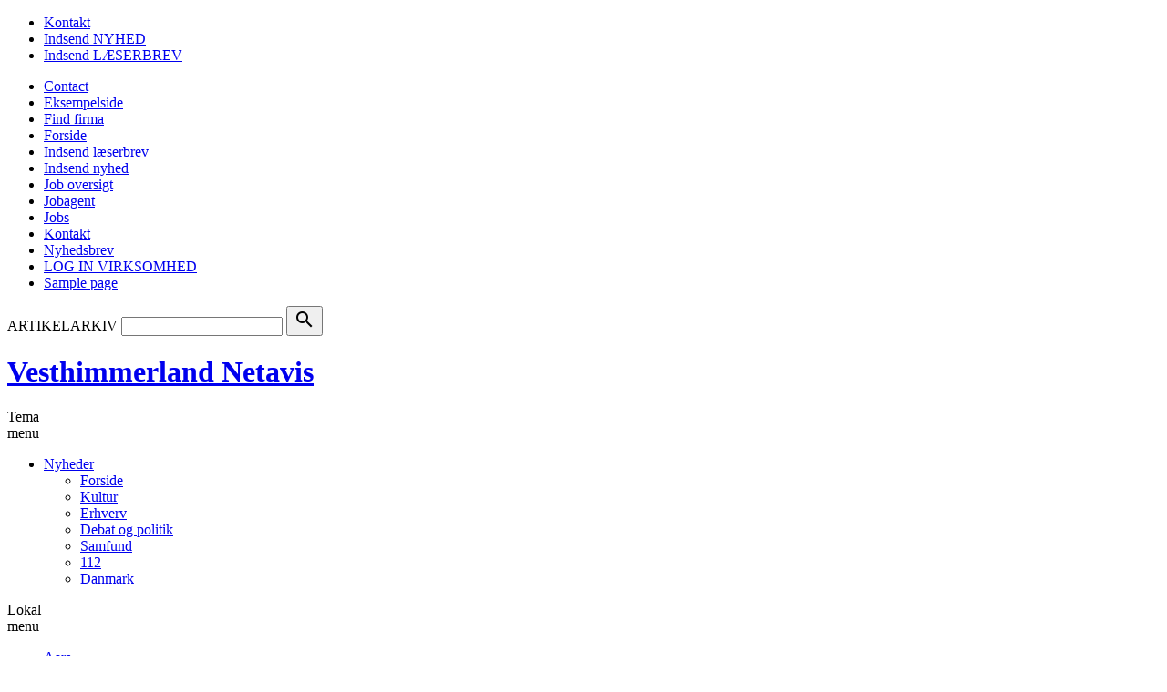

--- FILE ---
content_type: text/html; charset=UTF-8
request_url: https://vesthimmerlandnetavis.dk/ep-debat-papsugeroer-er-traelse-men-plastikforurening-er-katastrofal/
body_size: 12064
content:
<!DOCTYPE html>
<!--[if lte IE 7]><html id="ie7" lang="da-DK"><![endif]-->
<!--[if IE 8]><html id="ie8" lang="da-DK"><![endif]-->
<!--[if gte IE 9]><!--><html lang="da-DK"><!--<![endif]-->
<head>
    <meta charset="UTF-8" />
    <meta name="viewport" content="width=device-width, initial-scale=1" />
    <meta name="format-detection" content="telephone=no" />
    <title>EP-debat: Papsugerør er trælse – men plastikforurening er katastrofal - Vesthimmerland Netavis</title>
    <link rel="profile" href="http://gmpg.org/xfn/11" />
    <link rel="pingback" href="https://vesthimmerlandnetavis.dk/xmlrpc.php" />
    <script src="https://config.metomic.io/config.js?id=prj:e0753021-00f9-47da-af70-d8b2f9607f3a" crossorigin charset="utf-8"></script>
    <script src="https://consent-manager.metomic.io/embed.js" crossorigin charset="utf-8"></script>
    <link rel="stylesheet" href="https://cdn.jsdelivr.net/npm/swiper@11/swiper-bundle.min.css" />
    <script src="https://cdn.jsdelivr.net/npm/swiper@11/swiper-bundle.min.js"></script>
    <meta name='robots' content='index, follow, max-image-preview:large, max-snippet:-1, max-video-preview:-1' />

	<!-- This site is optimized with the Yoast SEO plugin v20.12 - https://yoast.com/wordpress/plugins/seo/ -->
	<link rel="canonical" href="https://vesthimmerlandnetavis.dk/ep-debat-papsugeroer-er-traelse-men-plastikforurening-er-katastrofal/" />
	<meta property="og:locale" content="da_DK" />
	<meta property="og:type" content="article" />
	<meta property="og:title" content="EP-debat: Papsugerør er trælse – men plastikforurening er katastrofal - Vesthimmerland Netavis" />
	<meta property="og:description" content="Af: Karin Liltorp, EU-ordfører (Moderaterne), Kandidat til Europa-Parlamentet. ﻿Kan I huske, da vi måtte smide alting i samme affaldsspand? Ak ja, sådan var det i gamle dage. Og det VAR bare lettere! Desværre var det kun ”let” for os forbrugere, for naturen og klimaet måtte bøde. Nu kører historien med papsugerør: De er da lidt [&hellip;]" />
	<meta property="og:url" content="https://vesthimmerlandnetavis.dk/ep-debat-papsugeroer-er-traelse-men-plastikforurening-er-katastrofal/" />
	<meta property="og:site_name" content="Vesthimmerland Netavis" />
	<meta property="og:image" content="https://vesthimmerlandnetavis.dk/wp-content/uploads/sites/22/2024/06/b0b1433266153d688eeb8e2be942ff51_ep-debat-papsugeroer-er-traelse-men-plastikforurening-er-katastrofal_primeImage.jpg" />
	<meta property="og:image:width" content="620" />
	<meta property="og:image:height" content="413" />
	<meta property="og:image:type" content="image/jpeg" />
	<meta name="twitter:card" content="summary_large_image" />
	<meta name="twitter:label1" content="Estimeret læsetid" />
	<meta name="twitter:data1" content="2 minutter" />
	<script type="application/ld+json" class="yoast-schema-graph">{"@context":"https://schema.org","@graph":[{"@type":"WebPage","@id":"https://vesthimmerlandnetavis.dk/ep-debat-papsugeroer-er-traelse-men-plastikforurening-er-katastrofal/","url":"https://vesthimmerlandnetavis.dk/ep-debat-papsugeroer-er-traelse-men-plastikforurening-er-katastrofal/","name":"EP-debat: Papsugerør er trælse – men plastikforurening er katastrofal - Vesthimmerland Netavis","isPartOf":{"@id":"https://vesthimmerlandnetavis.dk/#website"},"primaryImageOfPage":{"@id":"https://vesthimmerlandnetavis.dk/ep-debat-papsugeroer-er-traelse-men-plastikforurening-er-katastrofal/#primaryimage"},"image":{"@id":"https://vesthimmerlandnetavis.dk/ep-debat-papsugeroer-er-traelse-men-plastikforurening-er-katastrofal/#primaryimage"},"thumbnailUrl":"https://vesthimmerlandnetavis.dk/wp-content/uploads/sites/22/2024/06/b0b1433266153d688eeb8e2be942ff51_ep-debat-papsugeroer-er-traelse-men-plastikforurening-er-katastrofal_primeImage.jpg","datePublished":"2024-06-05T08:14:11+00:00","dateModified":"2024-06-05T08:14:11+00:00","breadcrumb":{"@id":"https://vesthimmerlandnetavis.dk/ep-debat-papsugeroer-er-traelse-men-plastikforurening-er-katastrofal/#breadcrumb"},"inLanguage":"da-DK","potentialAction":[{"@type":"ReadAction","target":["https://vesthimmerlandnetavis.dk/ep-debat-papsugeroer-er-traelse-men-plastikforurening-er-katastrofal/"]}]},{"@type":"ImageObject","inLanguage":"da-DK","@id":"https://vesthimmerlandnetavis.dk/ep-debat-papsugeroer-er-traelse-men-plastikforurening-er-katastrofal/#primaryimage","url":"https://vesthimmerlandnetavis.dk/wp-content/uploads/sites/22/2024/06/b0b1433266153d688eeb8e2be942ff51_ep-debat-papsugeroer-er-traelse-men-plastikforurening-er-katastrofal_primeImage.jpg","contentUrl":"https://vesthimmerlandnetavis.dk/wp-content/uploads/sites/22/2024/06/b0b1433266153d688eeb8e2be942ff51_ep-debat-papsugeroer-er-traelse-men-plastikforurening-er-katastrofal_primeImage.jpg","width":620,"height":413},{"@type":"BreadcrumbList","@id":"https://vesthimmerlandnetavis.dk/ep-debat-papsugeroer-er-traelse-men-plastikforurening-er-katastrofal/#breadcrumb","itemListElement":[{"@type":"ListItem","position":1,"name":"Hjem","item":"https://vesthimmerlandnetavis.dk/"},{"@type":"ListItem","position":2,"name":"Artikler","item":"https://vesthimmerlandnetavis.dk/localarea/"},{"@type":"ListItem","position":3,"name":"EP-debat: Papsugerør er trælse – men plastikforurening er katastrofal"}]},{"@type":"WebSite","@id":"https://vesthimmerlandnetavis.dk/#website","url":"https://vesthimmerlandnetavis.dk/","name":"Vesthimmerland Netavis","description":"Levende lokale nyheder fra land og by","potentialAction":[{"@type":"SearchAction","target":{"@type":"EntryPoint","urlTemplate":"https://vesthimmerlandnetavis.dk/?s={search_term_string}"},"query-input":"required name=search_term_string"}],"inLanguage":"da-DK"}]}</script>
	<!-- / Yoast SEO plugin. -->


<link rel='dns-prefetch' href='//cdn.jsdelivr.net' />
<link rel='dns-prefetch' href='//cdnjs.cloudflare.com' />
<link rel='dns-prefetch' href='//ads.netavis.dk' />
<link rel='dns-prefetch' href='//www.googletagmanager.com' />
<link rel='dns-prefetch' href='//code.jquery.com' />
<link rel='dns-prefetch' href='//fonts.googleapis.com' />
<link rel='stylesheet' id='netavis_style-css' href='https://vesthimmerlandnetavis.dk/wp-content/plugins/netavis-multisite/assets/css/style.css' type='text/css' media='all' />
<link rel='stylesheet' id='tribe-events-pro-mini-calendar-block-styles-css' href='https://vesthimmerlandnetavis.dk/wp-content/plugins/events-calendar-pro/src/resources/css/tribe-events-pro-mini-calendar-block.min.css?ver=5.14.3' type='text/css' media='all' />
<link rel='stylesheet' id='wp-block-library-css' href='https://vesthimmerlandnetavis.dk/wp-includes/css/dist/block-library/style.min.css' type='text/css' media='all' />
<link rel='stylesheet' id='classic-theme-styles-css' href='https://vesthimmerlandnetavis.dk/wp-includes/css/classic-themes.min.css' type='text/css' media='all' />
<style id='global-styles-inline-css' type='text/css'>
body{--wp--preset--color--black: #000000;--wp--preset--color--cyan-bluish-gray: #abb8c3;--wp--preset--color--white: #ffffff;--wp--preset--color--pale-pink: #f78da7;--wp--preset--color--vivid-red: #cf2e2e;--wp--preset--color--luminous-vivid-orange: #ff6900;--wp--preset--color--luminous-vivid-amber: #fcb900;--wp--preset--color--light-green-cyan: #7bdcb5;--wp--preset--color--vivid-green-cyan: #00d084;--wp--preset--color--pale-cyan-blue: #8ed1fc;--wp--preset--color--vivid-cyan-blue: #0693e3;--wp--preset--color--vivid-purple: #9b51e0;--wp--preset--gradient--vivid-cyan-blue-to-vivid-purple: linear-gradient(135deg,rgba(6,147,227,1) 0%,rgb(155,81,224) 100%);--wp--preset--gradient--light-green-cyan-to-vivid-green-cyan: linear-gradient(135deg,rgb(122,220,180) 0%,rgb(0,208,130) 100%);--wp--preset--gradient--luminous-vivid-amber-to-luminous-vivid-orange: linear-gradient(135deg,rgba(252,185,0,1) 0%,rgba(255,105,0,1) 100%);--wp--preset--gradient--luminous-vivid-orange-to-vivid-red: linear-gradient(135deg,rgba(255,105,0,1) 0%,rgb(207,46,46) 100%);--wp--preset--gradient--very-light-gray-to-cyan-bluish-gray: linear-gradient(135deg,rgb(238,238,238) 0%,rgb(169,184,195) 100%);--wp--preset--gradient--cool-to-warm-spectrum: linear-gradient(135deg,rgb(74,234,220) 0%,rgb(151,120,209) 20%,rgb(207,42,186) 40%,rgb(238,44,130) 60%,rgb(251,105,98) 80%,rgb(254,248,76) 100%);--wp--preset--gradient--blush-light-purple: linear-gradient(135deg,rgb(255,206,236) 0%,rgb(152,150,240) 100%);--wp--preset--gradient--blush-bordeaux: linear-gradient(135deg,rgb(254,205,165) 0%,rgb(254,45,45) 50%,rgb(107,0,62) 100%);--wp--preset--gradient--luminous-dusk: linear-gradient(135deg,rgb(255,203,112) 0%,rgb(199,81,192) 50%,rgb(65,88,208) 100%);--wp--preset--gradient--pale-ocean: linear-gradient(135deg,rgb(255,245,203) 0%,rgb(182,227,212) 50%,rgb(51,167,181) 100%);--wp--preset--gradient--electric-grass: linear-gradient(135deg,rgb(202,248,128) 0%,rgb(113,206,126) 100%);--wp--preset--gradient--midnight: linear-gradient(135deg,rgb(2,3,129) 0%,rgb(40,116,252) 100%);--wp--preset--duotone--dark-grayscale: url('#wp-duotone-dark-grayscale');--wp--preset--duotone--grayscale: url('#wp-duotone-grayscale');--wp--preset--duotone--purple-yellow: url('#wp-duotone-purple-yellow');--wp--preset--duotone--blue-red: url('#wp-duotone-blue-red');--wp--preset--duotone--midnight: url('#wp-duotone-midnight');--wp--preset--duotone--magenta-yellow: url('#wp-duotone-magenta-yellow');--wp--preset--duotone--purple-green: url('#wp-duotone-purple-green');--wp--preset--duotone--blue-orange: url('#wp-duotone-blue-orange');--wp--preset--font-size--small: 13px;--wp--preset--font-size--medium: 20px;--wp--preset--font-size--large: 36px;--wp--preset--font-size--x-large: 42px;--wp--preset--spacing--20: 0.44rem;--wp--preset--spacing--30: 0.67rem;--wp--preset--spacing--40: 1rem;--wp--preset--spacing--50: 1.5rem;--wp--preset--spacing--60: 2.25rem;--wp--preset--spacing--70: 3.38rem;--wp--preset--spacing--80: 5.06rem;--wp--preset--shadow--natural: 6px 6px 9px rgba(0, 0, 0, 0.2);--wp--preset--shadow--deep: 12px 12px 50px rgba(0, 0, 0, 0.4);--wp--preset--shadow--sharp: 6px 6px 0px rgba(0, 0, 0, 0.2);--wp--preset--shadow--outlined: 6px 6px 0px -3px rgba(255, 255, 255, 1), 6px 6px rgba(0, 0, 0, 1);--wp--preset--shadow--crisp: 6px 6px 0px rgba(0, 0, 0, 1);}:where(.is-layout-flex){gap: 0.5em;}body .is-layout-flow > .alignleft{float: left;margin-inline-start: 0;margin-inline-end: 2em;}body .is-layout-flow > .alignright{float: right;margin-inline-start: 2em;margin-inline-end: 0;}body .is-layout-flow > .aligncenter{margin-left: auto !important;margin-right: auto !important;}body .is-layout-constrained > .alignleft{float: left;margin-inline-start: 0;margin-inline-end: 2em;}body .is-layout-constrained > .alignright{float: right;margin-inline-start: 2em;margin-inline-end: 0;}body .is-layout-constrained > .aligncenter{margin-left: auto !important;margin-right: auto !important;}body .is-layout-constrained > :where(:not(.alignleft):not(.alignright):not(.alignfull)){max-width: var(--wp--style--global--content-size);margin-left: auto !important;margin-right: auto !important;}body .is-layout-constrained > .alignwide{max-width: var(--wp--style--global--wide-size);}body .is-layout-flex{display: flex;}body .is-layout-flex{flex-wrap: wrap;align-items: center;}body .is-layout-flex > *{margin: 0;}:where(.wp-block-columns.is-layout-flex){gap: 2em;}.has-black-color{color: var(--wp--preset--color--black) !important;}.has-cyan-bluish-gray-color{color: var(--wp--preset--color--cyan-bluish-gray) !important;}.has-white-color{color: var(--wp--preset--color--white) !important;}.has-pale-pink-color{color: var(--wp--preset--color--pale-pink) !important;}.has-vivid-red-color{color: var(--wp--preset--color--vivid-red) !important;}.has-luminous-vivid-orange-color{color: var(--wp--preset--color--luminous-vivid-orange) !important;}.has-luminous-vivid-amber-color{color: var(--wp--preset--color--luminous-vivid-amber) !important;}.has-light-green-cyan-color{color: var(--wp--preset--color--light-green-cyan) !important;}.has-vivid-green-cyan-color{color: var(--wp--preset--color--vivid-green-cyan) !important;}.has-pale-cyan-blue-color{color: var(--wp--preset--color--pale-cyan-blue) !important;}.has-vivid-cyan-blue-color{color: var(--wp--preset--color--vivid-cyan-blue) !important;}.has-vivid-purple-color{color: var(--wp--preset--color--vivid-purple) !important;}.has-black-background-color{background-color: var(--wp--preset--color--black) !important;}.has-cyan-bluish-gray-background-color{background-color: var(--wp--preset--color--cyan-bluish-gray) !important;}.has-white-background-color{background-color: var(--wp--preset--color--white) !important;}.has-pale-pink-background-color{background-color: var(--wp--preset--color--pale-pink) !important;}.has-vivid-red-background-color{background-color: var(--wp--preset--color--vivid-red) !important;}.has-luminous-vivid-orange-background-color{background-color: var(--wp--preset--color--luminous-vivid-orange) !important;}.has-luminous-vivid-amber-background-color{background-color: var(--wp--preset--color--luminous-vivid-amber) !important;}.has-light-green-cyan-background-color{background-color: var(--wp--preset--color--light-green-cyan) !important;}.has-vivid-green-cyan-background-color{background-color: var(--wp--preset--color--vivid-green-cyan) !important;}.has-pale-cyan-blue-background-color{background-color: var(--wp--preset--color--pale-cyan-blue) !important;}.has-vivid-cyan-blue-background-color{background-color: var(--wp--preset--color--vivid-cyan-blue) !important;}.has-vivid-purple-background-color{background-color: var(--wp--preset--color--vivid-purple) !important;}.has-black-border-color{border-color: var(--wp--preset--color--black) !important;}.has-cyan-bluish-gray-border-color{border-color: var(--wp--preset--color--cyan-bluish-gray) !important;}.has-white-border-color{border-color: var(--wp--preset--color--white) !important;}.has-pale-pink-border-color{border-color: var(--wp--preset--color--pale-pink) !important;}.has-vivid-red-border-color{border-color: var(--wp--preset--color--vivid-red) !important;}.has-luminous-vivid-orange-border-color{border-color: var(--wp--preset--color--luminous-vivid-orange) !important;}.has-luminous-vivid-amber-border-color{border-color: var(--wp--preset--color--luminous-vivid-amber) !important;}.has-light-green-cyan-border-color{border-color: var(--wp--preset--color--light-green-cyan) !important;}.has-vivid-green-cyan-border-color{border-color: var(--wp--preset--color--vivid-green-cyan) !important;}.has-pale-cyan-blue-border-color{border-color: var(--wp--preset--color--pale-cyan-blue) !important;}.has-vivid-cyan-blue-border-color{border-color: var(--wp--preset--color--vivid-cyan-blue) !important;}.has-vivid-purple-border-color{border-color: var(--wp--preset--color--vivid-purple) !important;}.has-vivid-cyan-blue-to-vivid-purple-gradient-background{background: var(--wp--preset--gradient--vivid-cyan-blue-to-vivid-purple) !important;}.has-light-green-cyan-to-vivid-green-cyan-gradient-background{background: var(--wp--preset--gradient--light-green-cyan-to-vivid-green-cyan) !important;}.has-luminous-vivid-amber-to-luminous-vivid-orange-gradient-background{background: var(--wp--preset--gradient--luminous-vivid-amber-to-luminous-vivid-orange) !important;}.has-luminous-vivid-orange-to-vivid-red-gradient-background{background: var(--wp--preset--gradient--luminous-vivid-orange-to-vivid-red) !important;}.has-very-light-gray-to-cyan-bluish-gray-gradient-background{background: var(--wp--preset--gradient--very-light-gray-to-cyan-bluish-gray) !important;}.has-cool-to-warm-spectrum-gradient-background{background: var(--wp--preset--gradient--cool-to-warm-spectrum) !important;}.has-blush-light-purple-gradient-background{background: var(--wp--preset--gradient--blush-light-purple) !important;}.has-blush-bordeaux-gradient-background{background: var(--wp--preset--gradient--blush-bordeaux) !important;}.has-luminous-dusk-gradient-background{background: var(--wp--preset--gradient--luminous-dusk) !important;}.has-pale-ocean-gradient-background{background: var(--wp--preset--gradient--pale-ocean) !important;}.has-electric-grass-gradient-background{background: var(--wp--preset--gradient--electric-grass) !important;}.has-midnight-gradient-background{background: var(--wp--preset--gradient--midnight) !important;}.has-small-font-size{font-size: var(--wp--preset--font-size--small) !important;}.has-medium-font-size{font-size: var(--wp--preset--font-size--medium) !important;}.has-large-font-size{font-size: var(--wp--preset--font-size--large) !important;}.has-x-large-font-size{font-size: var(--wp--preset--font-size--x-large) !important;}
.wp-block-navigation a:where(:not(.wp-element-button)){color: inherit;}
:where(.wp-block-columns.is-layout-flex){gap: 2em;}
.wp-block-pullquote{font-size: 1.5em;line-height: 1.6;}
</style>
<link rel='stylesheet' id='contact-form-7-css' href='https://vesthimmerlandnetavis.dk/wp-content/plugins/contact-form-7/includes/css/styles.css?ver=5.7.7' type='text/css' media='all' />
<link rel='stylesheet' id='wp-pagenavi-css' href='https://vesthimmerlandnetavis.dk/wp-content/plugins/wp-pagenavi/pagenavi-css.css?ver=2.70' type='text/css' media='all' />
<link rel='stylesheet' id='cmplz-general-css' href='https://vesthimmerlandnetavis.dk/wp-content/plugins/complianz-gdpr/assets/css/cookieblocker.min.css?ver=1765945804' type='text/css' media='all' />
<link rel='stylesheet' id='job-alerts-frontend-css' href='https://vesthimmerlandnetavis.dk/wp-content/plugins/wp-job-manager-alerts/assets/css/frontend.css' type='text/css' media='all' />
<link rel='stylesheet' id='jquery-ui-css' href='//code.jquery.com/ui/1.13.2/themes/smoothness/jquery-ui.min.css?ver=1.13.2' type='text/css' media='all' />
<link rel='stylesheet' id='jm-application-deadline-css' href='https://vesthimmerlandnetavis.dk/wp-content/plugins/wp-job-manager-application-deadline/assets/css/frontend.css?ver=1.0' type='text/css' media='' />
<link rel='stylesheet' id='wtheme_main-style-css' href='https://vesthimmerlandnetavis.dk/wp-content/themes/netavis/assets/css/main.min.css' type='text/css' media='all' />
<link rel='stylesheet' id='wtheme_prettyPhoto_style-css' href='https://vesthimmerlandnetavis.dk/wp-content/themes/netavis/js/prettyPhoto/prettyPhoto.min.css' type='text/css' media='all' />
<link rel='stylesheet' id='swipercss-css' href='https://cdn.jsdelivr.net/npm/swiper@11/swiper-bundle.min.css' type='text/css' media='all' />
<link rel='stylesheet' id='wtheme_owl-carousel-css' href='https://vesthimmerlandnetavis.dk/wp-content/themes/netavis/js/owl_carusel/owl.carousel.min.css' type='text/css' media='all' />
<link rel='stylesheet' id='wtheme_owl-theme-css' href='https://vesthimmerlandnetavis.dk/wp-content/themes/netavis/js/owl_carusel/owl.theme.min.css' type='text/css' media='all' />
<link rel='stylesheet' id='wtheme_google-fonts-css' href='https://fonts.googleapis.com/css?family=PT+Sans%3A400%2C700%7CPT+Serif%3A400%2C700%7CMaterial+Icons&#038;display=swap' type='text/css' media='all' />
<script type='text/javascript' src='https://vesthimmerlandnetavis.dk/wp-content/plugins/netavis-multisite/inc/admin/js/functions.js' id='netavis_admin_script-js'></script>
<script type='text/javascript' src='https://vesthimmerlandnetavis.dk/wp-includes/js/jquery/jquery.min.js?ver=3.6.4' id='jquery-core-js'></script>
<script type='text/javascript' src='https://vesthimmerlandnetavis.dk/wp-includes/js/jquery/jquery-migrate.min.js?ver=3.4.0' id='jquery-migrate-js'></script>
<script type='text/javascript' src='https://cdnjs.cloudflare.com/ajax/libs/jquery-modal/0.9.1/jquery.modal.min.js' id='jquery-modal-js'></script>
<script type='text/javascript' src='https://cdn.jsdelivr.net/npm/swiper@11/swiper-bundle.min.js' id='swiperjs-js'></script>
<script type='text/javascript' src='https://vesthimmerlandnetavis.dk/wp-content/themes/netavis/js/jquery.cycle.all.min.js' id='wtheme_cycle-js'></script>
<script type='text/javascript' src='https://vesthimmerlandnetavis.dk/wp-content/themes/netavis/js/prettyPhoto/jquery.prettyPhoto.min.js' id='wtheme_prettyPhoto-js'></script>
<script type='text/javascript' src='https://vesthimmerlandnetavis.dk/wp-content/themes/netavis/js/jquery.sticky-kit.min.js' id='wtheme_sticky-kit-js'></script>
<script type='text/javascript' src='https://vesthimmerlandnetavis.dk/wp-content/themes/netavis/js/owl_carusel/owl.carousel.min.js' id='wtheme_owl-carusel-js'></script>
<script type='text/javascript' src='https://ads.netavis.dk/www/delivery/asyncjs.php' id='wtheme_ads-js'></script>

<!-- Google Analytics-snippet tilføjet af Site Kit -->
<script type='text/javascript' src='https://www.googletagmanager.com/gtag/js?id=GT-NMJB3CK' id='google_gtagjs-js' async></script>
<script type='text/javascript' id='google_gtagjs-js-after'>
window.dataLayer = window.dataLayer || [];function gtag(){dataLayer.push(arguments);}
gtag('set', 'linker', {"domains":["vesthimmerlandnetavis.dk"]} );
gtag("js", new Date());
gtag("set", "developer_id.dZTNiMT", true);
gtag("config", "GT-NMJB3CK");
</script>

<!-- End Google Analytics snippet added by Site Kit -->
<link rel="https://api.w.org/" href="https://vesthimmerlandnetavis.dk/wp-json/" /><link rel="EditURI" type="application/rsd+xml" title="RSD" href="https://vesthimmerlandnetavis.dk/xmlrpc.php?rsd" />
<link rel="wlwmanifest" type="application/wlwmanifest+xml" href="https://vesthimmerlandnetavis.dk/wp-includes/wlwmanifest.xml" />
<meta name="generator" content="WordPress 6.2.8" />
<link rel='shortlink' href='https://vesthimmerlandnetavis.dk/?p=3913' />
<link rel="alternate" type="application/json+oembed" href="https://vesthimmerlandnetavis.dk/wp-json/oembed/1.0/embed?url=https%3A%2F%2Fvesthimmerlandnetavis.dk%2Fep-debat-papsugeroer-er-traelse-men-plastikforurening-er-katastrofal%2F" />
<link rel="alternate" type="text/xml+oembed" href="https://vesthimmerlandnetavis.dk/wp-json/oembed/1.0/embed?url=https%3A%2F%2Fvesthimmerlandnetavis.dk%2Fep-debat-papsugeroer-er-traelse-men-plastikforurening-er-katastrofal%2F&#038;format=xml" />
<meta name="generator" content="Site Kit by Google 1.104.0" /><meta name="tec-api-version" content="v1"><meta name="tec-api-origin" content="https://vesthimmerlandnetavis.dk"><link rel="alternate" href="https://vesthimmerlandnetavis.dk/wp-json/tribe/events/v1/" />			<style>.cmplz-hidden {
					display: none !important;
				}</style><!-- Google tag (gtag.js) -->
<script type="text/plain" data-service="google-analytics" data-category="statistics" async data-cmplz-src="https://www.googletagmanager.com/gtag/js?id=G-9C7XQ6X7JQ"></script>
<script>
  window.dataLayer = window.dataLayer || [];
  function gtag(){dataLayer.push(arguments);}
  gtag('js', new Date());

  gtag('config', 'G-9C7XQ6X7JQ');
</script><link rel="shortcut icon" href="https://vesthimmerlandnetavis.dk/wp-content/themes/netavis/images/favicon.png" /><script type="text/plain" data-service="google-analytics" data-category="statistics">
  (function(i,s,o,g,r,a,m){i['GoogleAnalyticsObject']=r;i[r]=i[r]||function(){
  (i[r].q=i[r].q||[]).push(arguments)},i[r].l=1*new Date();a=s.createElement(o),
  m=s.getElementsByTagName(o)[0];a.async=1;a.src=g;m.parentNode.insertBefore(a,m)
  })(window,document,'script','https://www.google-analytics.com/analytics.js','ga');

  ga('create', 'UA-76538247-20', 'auto');
  ga('send', 'pageview');

</script><meta name="google-site-verification" content="KgXkqlE5DJCJt-0El1md0QaQaDxGBmTo-CGV_Yv1JXQ"><style type="text/css">.recentcomments a{display:inline !important;padding:0 !important;margin:0 !important;}</style></head>
<body data-cmplz=1 class="wtheme_localarea-template-default single single-wtheme_localarea postid-3913 tribe-no-js single_localarea layout_right_sidebar netavis">

<!-- Header Top BG Banner -->
<div class="banner_area_5">
    </div>

<div class="container">
                
        <!-- Header MAIN Banner -->
        <div class="banner_area_1" width="960" height="180">
                </div>
        <header class="site_header">

            <div class="top_menu_wrap">
                <nav class="top_menu">
                    <ul id="menu-top-menu" class="desktop"><li id="menu-item-37" class="menu-item menu-item-type-post_type menu-item-object-page menu-item-37 kontakt"><a href="https://vesthimmerlandnetavis.dk/kontakt/">Kontakt</a></li>
<li id="menu-item-38" class="menu-item menu-item-type-post_type menu-item-object-page menu-item-38 indsend nyhed"><a href="https://vesthimmerlandnetavis.dk/indsend-nyhed/">Indsend NYHED</a></li>
<li id="menu-item-39" class="menu-item menu-item-type-post_type menu-item-object-page menu-item-39 indsend lÆserbrev"><a href="https://vesthimmerlandnetavis.dk/indsend-laeserbrev/">Indsend LÆSERBREV</a></li>
</ul>                    <div class="mobile"><ul>
<li class="page_item page-item-5"><a href="https://vesthimmerlandnetavis.dk/contact/">Contact</a></li>
<li class="page_item page-item-2"><a href="https://vesthimmerlandnetavis.dk/eksempel-side/">Eksempelside</a></li>
<li class="page_item page-item-20"><a href="https://vesthimmerlandnetavis.dk/find-firma/">Find firma</a></li>
<li class="page_item page-item-13"><a href="https://vesthimmerlandnetavis.dk/">Forside</a></li>
<li class="page_item page-item-23"><a href="https://vesthimmerlandnetavis.dk/indsend-laeserbrev/">Indsend læserbrev</a></li>
<li class="page_item page-item-22"><a href="https://vesthimmerlandnetavis.dk/indsend-nyhed/">Indsend nyhed</a></li>
<li class="page_item page-item-16"><a href="https://vesthimmerlandnetavis.dk/job-oversigt/">Job oversigt</a></li>
<li class="page_item page-item-15"><a href="https://vesthimmerlandnetavis.dk/jobagent/">Jobagent</a></li>
<li class="page_item page-item-18"><a href="https://vesthimmerlandnetavis.dk/jobs/">Jobs</a></li>
<li class="page_item page-item-21"><a href="https://vesthimmerlandnetavis.dk/kontakt/">Kontakt</a></li>
<li class="page_item page-item-19"><a href="https://vesthimmerlandnetavis.dk/nyhedsbrev/">Nyhedsbrev</a></li>
<li class="page_item page-item-14"><a href="https://vesthimmerlandnetavis.dk/job-opret/">LOG IN VIRKSOMHED</a></li>
<li class="page_item page-item-4"><a href="https://vesthimmerlandnetavis.dk/sample-page/">Sample page</a></li>
</ul></div>
                </nav>
                <div class="searchform">
<form action="/" method="get">
    <label for="search">ARTIKELARKIV</label>
    <input type="text" name="s" id="search" value="" />
    <button class="search-button" type="submit"><i class="material-icons">search</i></button>
</form>
</div>            </div>

            <div class="site_header--menu fixed_elements">
            
                <div class="simple_menu_wrap">

                    <div class="site_header--title">
                        <div class="site_header--time" style="display: none;">
                            <span class="month">søndag </span>
                            <span class="date">18. januar 2026</span>
                        </div>
                                                    <h1>
                                <a href="https://vesthimmerlandnetavis.dk">Vesthimmerland Netavis</a>
                            </h1>
                                            </div>
                                        <nav class="simple_menu">
                        <span class="menu_button">Tema<br>menu</span>
                        <ul id="menu-main-menu" class="desktop"><li id="menu-item-24" class="menu-item menu-item-type-post_type menu-item-object-page menu-item-home menu-item-has-children menu-item-24 nyheder current-menu-item"><a href="https://vesthimmerlandnetavis.dk/">Nyheder</a>
<ul class="sub-menu">
	<li id="menu-item-3465" class="forside menu-item menu-item-type-custom menu-item-object-custom menu-item-home menu-item-3465 forside"><a href="https://vesthimmerlandnetavis.dk">Forside</a></li>
	<li id="menu-item-3466" class="kultur menu-item menu-item-type-taxonomy menu-item-object-post_cat_theme menu-item-3466 kultur"><a href="https://vesthimmerlandnetavis.dk/tema/kultur/">Kultur</a></li>
	<li id="menu-item-3467" class="erhverv menu-item menu-item-type-taxonomy menu-item-object-post_cat_theme menu-item-3467 erhverv"><a href="https://vesthimmerlandnetavis.dk/tema/erhverv/">Erhverv</a></li>
	<li id="menu-item-3468" class="debat-og-politik menu-item menu-item-type-taxonomy menu-item-object-post_cat_theme current-wtheme_localarea-ancestor current-menu-parent current-wtheme_localarea-parent menu-item-3468 debat og politik"><a href="https://vesthimmerlandnetavis.dk/tema/debat-og-politik/">Debat og politik</a></li>
	<li id="menu-item-3469" class="samfund menu-item menu-item-type-taxonomy menu-item-object-post_cat_theme menu-item-3469 samfund"><a href="https://vesthimmerlandnetavis.dk/tema/samfund/">Samfund</a></li>
	<li id="menu-item-3470" class="112 menu-item menu-item-type-taxonomy menu-item-object-post_cat_theme menu-item-3470 112"><a href="https://vesthimmerlandnetavis.dk/tema/112/">112</a></li>
	<li id="menu-item-3471" class="danmark menu-item menu-item-type-custom menu-item-object-custom menu-item-3471 danmark"><a target="_blank" rel="noopener" href="https://netavis.dk">Danmark</a></li>
</ul>
</li>
</ul>                    </nav>
                                            <nav class="geo_menu">
                            <span class="menu_button">Lokal<br>menu</span>
                            	<ul id="menu-geo-menu">
					
						
		<li class="menu-item menu-item-type-taxonomy">
			<a href="https://vesthimmerlandnetavis.dk/lokalomraade/aars/">Aars</a>
					</li>
					
						
		<li class="menu-item menu-item-type-taxonomy">
			<a href="https://vesthimmerlandnetavis.dk/lokalomraade/loegstoer/">Løgstør</a>
					</li>
					
						
		<li class="menu-item menu-item-type-taxonomy">
			<a href="https://vesthimmerlandnetavis.dk/lokalomraade/farsoe/">Farsø</a>
					</li>
					
						
		<li class="menu-item menu-item-type-taxonomy">
			<a href="https://vesthimmerlandnetavis.dk/lokalomraade/aalestrup/">Aalestrup</a>
					</li>
					
						
		<li class="menu-item menu-item-type-taxonomy">
			<a href="https://vesthimmerlandnetavis.dk/lokalomraade/ranum/">Ranum</a>
					</li>
					
						
		<li class="menu-item menu-item-type-taxonomy">
			<a href="https://vesthimmerlandnetavis.dk/lokalomraade/gedsted/">Gedsted</a>
					</li>
					
						
		<li class="menu-item menu-item-type-taxonomy">
			<a href="https://vesthimmerlandnetavis.dk/lokalomraade/hornum/">Hornum</a>
					</li>
					
						
		<li class="menu-item menu-item-type-taxonomy">
			<a href="https://vesthimmerlandnetavis.dk/lokalomraade/hvalpsund/">Hvalpsund</a>
					</li>
		</ul>
	                        </nav>
                                    </div>
            </div>
        </header>        
        <div class="main_wrap ">
        
        
    <!-- Top Content Banner -->
        

<div class="main clear">
    <div class="content">
        <section>
        <article>
        <header class="entry_header">
            	<div class="meta">
								<a href="https://vesthimmerlandnetavis.dk/tema/debat-og-politik/" class="theme">Debat og politik</a>
				
		                            <span class="dote">&#8226;</span>
            
                                    
			<time datetime="05.06.24">05.06.24</time>
			</div>
            <h1 class="entry_title">
                EP-debat: Papsugerør er trælse – men plastikforurening er katastrofal            </h1>
        </header>
        
                                                                                                        <span class="img_box">
                                    <img width="620" height="413" src="https://vesthimmerlandnetavis.dk/wp-content/uploads/sites/22/2024/06/b0b1433266153d688eeb8e2be942ff51_ep-debat-papsugeroer-er-traelse-men-plastikforurening-er-katastrofal_primeImage.jpg" class="attachment-wtheme_single_thumb size-wtheme_single_thumb wp-post-image" alt="" decoding="async" loading="lazy" srcset="https://vesthimmerlandnetavis.dk/wp-content/uploads/sites/22/2024/06/b0b1433266153d688eeb8e2be942ff51_ep-debat-papsugeroer-er-traelse-men-plastikforurening-er-katastrofal_primeImage.jpg 620w, https://vesthimmerlandnetavis.dk/wp-content/uploads/sites/22/2024/06/b0b1433266153d688eeb8e2be942ff51_ep-debat-papsugeroer-er-traelse-men-plastikforurening-er-katastrofal_primeImage-300x200.jpg 300w, https://vesthimmerlandnetavis.dk/wp-content/uploads/sites/22/2024/06/b0b1433266153d688eeb8e2be942ff51_ep-debat-papsugeroer-er-traelse-men-plastikforurening-er-katastrofal_primeImage-180x120.jpg 180w, https://vesthimmerlandnetavis.dk/wp-content/uploads/sites/22/2024/06/b0b1433266153d688eeb8e2be942ff51_ep-debat-papsugeroer-er-traelse-men-plastikforurening-er-katastrofal_primeImage-200x133.jpg 200w, https://vesthimmerlandnetavis.dk/wp-content/uploads/sites/22/2024/06/b0b1433266153d688eeb8e2be942ff51_ep-debat-papsugeroer-er-traelse-men-plastikforurening-er-katastrofal_primeImage-150x100.jpg 150w, https://vesthimmerlandnetavis.dk/wp-content/uploads/sites/22/2024/06/b0b1433266153d688eeb8e2be942ff51_ep-debat-papsugeroer-er-traelse-men-plastikforurening-er-katastrofal_primeImage-80x53.jpg 80w, https://vesthimmerlandnetavis.dk/wp-content/uploads/sites/22/2024/06/b0b1433266153d688eeb8e2be942ff51_ep-debat-papsugeroer-er-traelse-men-plastikforurening-er-katastrofal_primeImage-165x110.jpg 165w" sizes="(max-width: 620px) 100vw, 620px" />                                    <span class="image_text">Karin Liltorp, EU-ordfører (Moderaterne), Kandidat til Europa-Parlamentet. Medlem af Folketinget (M), EU ordfører, Beskæftigelsesordfører, Global klima- og miljøordfører, Uddannelses- og forskningsordfører, Civilsamfundsordfører.</span>                                </span>
                                                        <div class="fb-like" data-href="https://vesthimmerlandnetavis.dk/ep-debat-papsugeroer-er-traelse-men-plastikforurening-er-katastrofal/" data-layout="button" data-action="like" data-show-faces="false" data-share="true"></div>                <div class="entry_content_wrap"><div class="entry_content clear">
<p><em style="color: rgb(34, 34, 34);">Af: Karin Liltorp, EU-ordfører (Moderaterne), Kandidat til Europa-Parlamentet.</em></p>
<p><span style="color: rgb(34, 34, 34);">﻿</span>Kan I huske, da vi måtte smide alting i samme affaldsspand? Ak ja, sådan var det i gamle dage. Og det VAR bare lettere! Desværre var det kun ”let” for os forbrugere, for naturen og klimaet måtte bøde.</p>
<p>Nu kører historien med papsugerør: De er da lidt irriterende, men måske er det alligevel et meget lille offer fra vores side, hvis det kan være med til at vende udviklingen med den enorme plastikforurening af naturen?</p>
<p>EU-debatten er kommet til at handle meget om de helt små irritationsmomenter som papsugerør og låg på vandflasker, i stedet for om de store linjer &#8211; og det kan godt ærgre mig.</p>
<p>Miljøet har nemlig vundet stort på EU’s restriktive krav. Vi skal ændre forbrugsmønstre, hvilket inkluderer et meget mere bæredygtigt forbrug. Og det kommer, på nogle punkter, til at skabe ”irritation”. Det er muligt, at nogle af ændringerne umiddelbart kan forekomme ubetydelige, for ”de andre” sviner jo stadigvæk, men hvis vi ikke kommer i gang nu, kommer vi aldrig i mål med den grønne omstilling.</p>
<p>Når det kommer til engangsemballage er vi desuden ikke det grønne foregangsland, som vi gerne vil bryste os af: I Frankrig er engangsbestik, -tallerkener og -kopper er ikke længere tilladt, når man spiser indenfor hos fastfoodkæder såsom McDonald&#8217;s, Burger King, Starbucks og Subway. På emballageområdet har Frankrig således ført an, og vi kan lære af deres erfaringer – og hvis de er positive, giver det jo mening, at resten af EU følger trop.</p>
<p>EU er en utrolig stærk spiller når det kommer til miljøtiltag, og naturen nyder godt af kravene. Så selvom der kan være både frustration og irritation forbundet med nogle af ændringerne, skal vi holde fast i, at vi samlet set alle vinder: Både os, der må bruge lidt ekstra kræfter på at suge milkshaken op gennem papsugerøret, og naturen.</p>
</div>
</div>
                <div class="fb-like" data-href="https://vesthimmerlandnetavis.dk/ep-debat-papsugeroer-er-traelse-men-plastikforurening-er-katastrofal/" data-layout="button" data-action="like" data-show-faces="false" data-share="true"></div>                <div class="fb-comments_wrap">
                    <h3><span>Kommentarer</span></h3>
                    <div class="fb-comments" data-href="https://vesthimmerlandnetavis.dk/ep-debat-papsugeroer-er-traelse-men-plastikforurening-er-katastrofal/" data-numposts="1"></div>
                </div>
                <div class='yarpp yarpp-related yarpp-related-website yarpp-related-none yarpp-template-list'>
<p>No related posts.</p>
</div>
            </article>
</section>    </div>

    	<div class="sidebar right">
	<div class="widget widget_banner_ads"><h3 class="widget_title"><span>Annonce</span></h3><div class="banner_area_3 banner-inside-wrap biw---0"  >
    </div>		</div><div class="widget all widget_recent_category_posts"><h3 class="widget_title"><span>Seneste artikler</span></h3>			<ul class="without_thumbs">
				<li>	<div class="meta">
								<a href="https://vesthimmerlandnetavis.dk/tema/samfund/" class="theme">Samfund</a>
				
		                            <span class="dote">&#8226;</span>
            
                                    
			<time datetime="16.01">16.01</time>
			</div>
<h4><a target="_blank" href="https://vesthimmerlandnetavis.dk/togtrafikken-til-og-fra-aarhus-spaerres-i-11-dage-passagerne-sendes-med-busser/">Togtrafikken til og fra Aarhus spærres i 11 dage – passagerne sendes med busser</a></h4></li><li>	<div class="meta">
								<a href="https://vesthimmerlandnetavis.dk/tema/samfund/" class="theme">Samfund</a>
				
		                            <span class="dote">&#8226;</span>
            
                                    
			<time datetime="15.01">15.01</time>
			</div>
<h4><a target="_blank" href="https://vesthimmerlandnetavis.dk/opfordring-til-boligejere-landet-over-hjaelp-jeres-lokale-skraldemaend/">Opfordring til boligejere landet over: Hjælp jeres lokale skraldemænd</a></h4></li><li>	<div class="meta">
								<a href="https://vesthimmerlandnetavis.dk/tema/samfund/" class="theme">Samfund</a>
				
		                            <span class="dote">&#8226;</span>
            
                                    
			<time datetime="12.01">12.01</time>
			</div>
<h4><a target="_blank" href="https://vesthimmerlandnetavis.dk/vejdirektoratet-advarer-risiko-for-isslag-i-store-dele-af-landet-tirsdag/">Vejdirektoratet advarer: Risiko for isslag i store dele af landet tirsdag</a></h4></li><li>	<div class="meta">
								<a href="https://vesthimmerlandnetavis.dk/tema/samfund/" class="theme">Samfund</a>
				
		                            <span class="dote">&#8226;</span>
            
                                    
			<time datetime="11.01">11.01</time>
			</div>
<h4><a target="_blank" href="https://vesthimmerlandnetavis.dk/demokrati-paa-skemaet-i-tre-uger-skolevalget-2026-er-skudt-i-gang/">Demokrati på skemaet i tre uger: Skolevalget 2026 er skudt i gang</a></h4></li><li>	<div class="meta">
								<a href="https://vesthimmerlandnetavis.dk/tema/samfund/" class="theme">Samfund</a>
				
		                            <span class="dote">&#8226;</span>
            
                                    
			<time datetime="08.01">08.01</time>
			</div>
<h4><a target="_blank" href="https://vesthimmerlandnetavis.dk/findes-danmarks-soedeste-kassedame-mon-i-din-lokale-brugs-eller-koebmandsbutik/">Findes &#8216;Danmarks sødeste kassedame&#8217; mon i din lokale brugs eller købmandsbutik</a></h4></li>			</ul>
			</div><div class="widget widget_banner_ads"><div class="banner_area_3 banner-inside-wrap biw---0"  >
    </div>		</div><div class="widget tribe-events-adv-list-widget"><h3 class="widget_title"><span>Det sker i Vesthimmerland </span></h3>	<p>Der er på dette tidspunkt ingen kommende begivenheder.</p>
</div><div class="widget widget_banner_ads"><div class="banner_area_3 banner-inside-wrap biw---0"  >
    </div>		</div><div class="widget widget_banner_ads"><div class="banner_area_3 banner-inside-wrap biw---0"  >
    </div>		</div><div class="widget widget_banner_ads"><div class="banner_area_3 banner-inside-wrap biw---0"  >
    </div>		</div>		</div></div>
        
        </div> <!-- main wrap -->
    
    
    <!-- Bottom Content Banner -->
        

    
    <footer class="site_footer">
        <nav class="footer_menu">
                        </nav>
            </footer>
</div>
		<script>
		( function ( body ) {
			'use strict';
			body.className = body.className.replace( /\btribe-no-js\b/, 'tribe-js' );
		} )( document.body );
		</script>
		
<!-- Consent Management powered by Complianz | GDPR/CCPA Cookie Consent https://wordpress.org/plugins/complianz-gdpr -->
<div id="cmplz-cookiebanner-container"><div class="cmplz-cookiebanner cmplz-hidden banner-1 bottom-right-view-preferences optin cmplz-center cmplz-categories-type-view-preferences" aria-modal="true" data-nosnippet="true" role="dialog" aria-live="polite" aria-labelledby="cmplz-header-1-optin" aria-describedby="cmplz-message-1-optin">
	<div class="cmplz-header">
		<div class="cmplz-logo"></div>
		<div class="cmplz-title" id="cmplz-header-1-optin">Administrer samtykke til cookies</div>
		<div class="cmplz-close" tabindex="0" role="button" aria-label="Luk dialogboks">
			<svg aria-hidden="true" focusable="false" data-prefix="fas" data-icon="times" class="svg-inline--fa fa-times fa-w-11" role="img" xmlns="http://www.w3.org/2000/svg" viewBox="0 0 352 512"><path fill="currentColor" d="M242.72 256l100.07-100.07c12.28-12.28 12.28-32.19 0-44.48l-22.24-22.24c-12.28-12.28-32.19-12.28-44.48 0L176 189.28 75.93 89.21c-12.28-12.28-32.19-12.28-44.48 0L9.21 111.45c-12.28 12.28-12.28 32.19 0 44.48L109.28 256 9.21 356.07c-12.28 12.28-12.28 32.19 0 44.48l22.24 22.24c12.28 12.28 32.2 12.28 44.48 0L176 322.72l100.07 100.07c12.28 12.28 32.2 12.28 44.48 0l22.24-22.24c12.28-12.28 12.28-32.19 0-44.48L242.72 256z"></path></svg>
		</div>
	</div>

	<div class="cmplz-divider cmplz-divider-header"></div>
	<div class="cmplz-body">
		<div class="cmplz-message" id="cmplz-message-1-optin">For at give dig de bedste oplevelser bruger vi teknologier som cookies til at gemme og/eller få adgang til enhedsoplysninger. Hvis du giver dit samtykke til disse teknologier, kan vi behandle data som f.eks. browsingadfærd eller unikke ID'er på dette websted. Hvis du ikke giver dit samtykke eller trækker dit samtykke tilbage, kan det have en negativ indvirkning på visse funktioner og egenskaber.</div>
		<!-- categories start -->
		<div class="cmplz-categories">
			<details class="cmplz-category cmplz-functional" >
				<summary>
						<span class="cmplz-category-header">
							<span class="cmplz-category-title">Funktionsdygtig</span>
							<span class='cmplz-always-active'>
								<span class="cmplz-banner-checkbox">
									<input type="checkbox"
										   id="cmplz-functional-optin"
										   data-category="cmplz_functional"
										   class="cmplz-consent-checkbox cmplz-functional"
										   size="40"
										   value="1"/>
									<label class="cmplz-label" for="cmplz-functional-optin"><span class="screen-reader-text">Funktionsdygtig</span></label>
								</span>
								Altid aktiv							</span>
							<span class="cmplz-icon cmplz-open">
								<svg xmlns="http://www.w3.org/2000/svg" viewBox="0 0 448 512"  height="18" ><path d="M224 416c-8.188 0-16.38-3.125-22.62-9.375l-192-192c-12.5-12.5-12.5-32.75 0-45.25s32.75-12.5 45.25 0L224 338.8l169.4-169.4c12.5-12.5 32.75-12.5 45.25 0s12.5 32.75 0 45.25l-192 192C240.4 412.9 232.2 416 224 416z"/></svg>
							</span>
						</span>
				</summary>
				<div class="cmplz-description">
					<span class="cmplz-description-functional">Den tekniske lagring eller adgang er strengt nødvendig med det legitime formål at muliggøre brugen af en specifik tjeneste, som abonnenten eller brugeren udtrykkeligt har anmodet om, eller udelukkende med det formål at overføre en kommunikation via et elektronisk kommunikationsnet.</span>
				</div>
			</details>

			<details class="cmplz-category cmplz-preferences" >
				<summary>
						<span class="cmplz-category-header">
							<span class="cmplz-category-title">Præferencer</span>
							<span class="cmplz-banner-checkbox">
								<input type="checkbox"
									   id="cmplz-preferences-optin"
									   data-category="cmplz_preferences"
									   class="cmplz-consent-checkbox cmplz-preferences"
									   size="40"
									   value="1"/>
								<label class="cmplz-label" for="cmplz-preferences-optin"><span class="screen-reader-text">Præferencer</span></label>
							</span>
							<span class="cmplz-icon cmplz-open">
								<svg xmlns="http://www.w3.org/2000/svg" viewBox="0 0 448 512"  height="18" ><path d="M224 416c-8.188 0-16.38-3.125-22.62-9.375l-192-192c-12.5-12.5-12.5-32.75 0-45.25s32.75-12.5 45.25 0L224 338.8l169.4-169.4c12.5-12.5 32.75-12.5 45.25 0s12.5 32.75 0 45.25l-192 192C240.4 412.9 232.2 416 224 416z"/></svg>
							</span>
						</span>
				</summary>
				<div class="cmplz-description">
					<span class="cmplz-description-preferences">Den tekniske lagring eller adgang er nødvendig for det legitime formål at lagre præferencer, som abonnenten eller brugeren ikke har anmodet om.</span>
				</div>
			</details>

			<details class="cmplz-category cmplz-statistics" >
				<summary>
						<span class="cmplz-category-header">
							<span class="cmplz-category-title">Statistikker</span>
							<span class="cmplz-banner-checkbox">
								<input type="checkbox"
									   id="cmplz-statistics-optin"
									   data-category="cmplz_statistics"
									   class="cmplz-consent-checkbox cmplz-statistics"
									   size="40"
									   value="1"/>
								<label class="cmplz-label" for="cmplz-statistics-optin"><span class="screen-reader-text">Statistikker</span></label>
							</span>
							<span class="cmplz-icon cmplz-open">
								<svg xmlns="http://www.w3.org/2000/svg" viewBox="0 0 448 512"  height="18" ><path d="M224 416c-8.188 0-16.38-3.125-22.62-9.375l-192-192c-12.5-12.5-12.5-32.75 0-45.25s32.75-12.5 45.25 0L224 338.8l169.4-169.4c12.5-12.5 32.75-12.5 45.25 0s12.5 32.75 0 45.25l-192 192C240.4 412.9 232.2 416 224 416z"/></svg>
							</span>
						</span>
				</summary>
				<div class="cmplz-description">
					<span class="cmplz-description-statistics">Den tekniske lagring eller adgang, der udelukkende anvendes til statistiske formål.</span>
					<span class="cmplz-description-statistics-anonymous">Den tekniske lagring eller adgang, der udelukkende anvendes til anonyme statistiske formål. Uden en stævning, frivillig overholdelse fra din internetudbyders side eller yderligere optegnelser fra en tredjepart kan oplysninger, der er gemt eller hentet til dette formål alene, normalt ikke bruges til at identificere dig.</span>
				</div>
			</details>
			<details class="cmplz-category cmplz-marketing" >
				<summary>
						<span class="cmplz-category-header">
							<span class="cmplz-category-title">Marketing</span>
							<span class="cmplz-banner-checkbox">
								<input type="checkbox"
									   id="cmplz-marketing-optin"
									   data-category="cmplz_marketing"
									   class="cmplz-consent-checkbox cmplz-marketing"
									   size="40"
									   value="1"/>
								<label class="cmplz-label" for="cmplz-marketing-optin"><span class="screen-reader-text">Marketing</span></label>
							</span>
							<span class="cmplz-icon cmplz-open">
								<svg xmlns="http://www.w3.org/2000/svg" viewBox="0 0 448 512"  height="18" ><path d="M224 416c-8.188 0-16.38-3.125-22.62-9.375l-192-192c-12.5-12.5-12.5-32.75 0-45.25s32.75-12.5 45.25 0L224 338.8l169.4-169.4c12.5-12.5 32.75-12.5 45.25 0s12.5 32.75 0 45.25l-192 192C240.4 412.9 232.2 416 224 416z"/></svg>
							</span>
						</span>
				</summary>
				<div class="cmplz-description">
					<span class="cmplz-description-marketing">Den tekniske lagring eller adgang er nødvendig for at oprette brugerprofiler med henblik på at sende reklamer eller for at spore brugeren på et websted eller på tværs af flere websteder med henblik på lignende markedsføringsformål.</span>
				</div>
			</details>
		</div><!-- categories end -->
			</div>

	<div class="cmplz-links cmplz-information">
		<ul>
			<li><a class="cmplz-link cmplz-manage-options cookie-statement" href="#" data-relative_url="#cmplz-manage-consent-container">Vælg muligheder</a></li>
			<li><a class="cmplz-link cmplz-manage-third-parties cookie-statement" href="#" data-relative_url="#cmplz-cookies-overview">Administrer tjenester</a></li>
			<li><a class="cmplz-link cmplz-manage-vendors tcf cookie-statement" href="#" data-relative_url="#cmplz-tcf-wrapper">Administrer {vendor_count} leverandører</a></li>
			<li><a class="cmplz-link cmplz-external cmplz-read-more-purposes tcf" target="_blank" rel="noopener noreferrer nofollow" href="https://cookiedatabase.org/tcf/purposes/" aria-label="Read more about TCF purposes on Cookie Database">Læs mere om disse formål</a></li>
		</ul>
			</div>

	<div class="cmplz-divider cmplz-footer"></div>

	<div class="cmplz-buttons">
		<button class="cmplz-btn cmplz-accept">Godkend</button>
		<button class="cmplz-btn cmplz-deny">Afvis</button>
		<button class="cmplz-btn cmplz-view-preferences">Se præferencer</button>
		<button class="cmplz-btn cmplz-save-preferences">Gem præferencer</button>
		<a class="cmplz-btn cmplz-manage-options tcf cookie-statement" href="#" data-relative_url="#cmplz-manage-consent-container">Se præferencer</a>
			</div>

	
	<div class="cmplz-documents cmplz-links">
		<ul>
			<li><a class="cmplz-link cookie-statement" href="#" data-relative_url="">{title}</a></li>
			<li><a class="cmplz-link privacy-statement" href="#" data-relative_url="">{title}</a></li>
			<li><a class="cmplz-link impressum" href="#" data-relative_url="">{title}</a></li>
		</ul>
			</div>
</div>
</div>
					<div id="cmplz-manage-consent" data-nosnippet="true"><button class="cmplz-btn cmplz-hidden cmplz-manage-consent manage-consent-1">Administrer samtykke</button>

</div>	
		
		<script>window.fbAsyncInit = function() {
	FB.init({appId : '665485407676793', autoLogAppEvents : true, xfbml : true, version : 'v7.0' });
	};</script>
	<script type="text/plain" data-service="facebook" data-category="marketing" async defer data-cmplz-src="https://connect.facebook.net/da_DK/sdk.js"></script>
		<!--[if lt IE 9]>
	<script src="https://vesthimmerlandnetavis.dk/wp-content/themes/netavis/js/html5.min.js" type="text/javascript"></script>
	<![endif]-->
	<script> /* <![CDATA[ */var tribe_l10n_datatables = {"aria":{"sort_ascending":": activate to sort column ascending","sort_descending":": activate to sort column descending"},"length_menu":"Show _MENU_ entries","empty_table":"No data available in table","info":"Showing _START_ to _END_ of _TOTAL_ entries","info_empty":"Showing 0 to 0 of 0 entries","info_filtered":"(filtered from _MAX_ total entries)","zero_records":"No matching records found","search":"Search:","all_selected_text":"All items on this page were selected. ","select_all_link":"Select all pages","clear_selection":"Clear Selection.","pagination":{"all":"All","next":"N\u00e6ste","previous":"Previous"},"select":{"rows":{"0":"","_":": Selected %d rows","1":": Selected 1 row"}},"datepicker":{"dayNames":["s\u00f8ndag","mandag","tirsdag","onsdag","torsdag","fredag","l\u00f8rdag"],"dayNamesShort":["s\u00f8n","man","tirs","ons","tors","fre","l\u00f8r"],"dayNamesMin":["S","M","Ti","O","To","F","L"],"monthNames":["januar","februar","marts","april","maj","juni","juli","august","september","oktober","november","december"],"monthNamesShort":["januar","februar","marts","april","maj","juni","juli","august","september","oktober","november","december"],"monthNamesMin":["jan","feb","mar","apr","maj","jun","jul","aug","sep","okt","nov","dec"],"nextText":"N\u00e6ste","prevText":"Forrige","currentText":"I dag","closeText":"F\u00e6rdig","today":"I dag","clear":"Klart"}};/* ]]> */ </script><link rel='stylesheet' id='yarppRelatedCss-css' href='https://vesthimmerlandnetavis.dk/wp-content/plugins/yet-another-related-posts-plugin/style/related.css?ver=5.27.5' type='text/css' media='all' />
<script type='text/javascript' src='https://vesthimmerlandnetavis.dk/wp-content/plugins/contact-form-7/includes/swv/js/index.js?ver=5.7.7' id='swv-js'></script>
<script type='text/javascript' id='contact-form-7-js-extra'>
/* <![CDATA[ */
var wpcf7 = {"api":{"root":"https:\/\/vesthimmerlandnetavis.dk\/wp-json\/","namespace":"contact-form-7\/v1"},"cached":"1"};
/* ]]> */
</script>
<script type='text/javascript' src='https://vesthimmerlandnetavis.dk/wp-content/plugins/contact-form-7/includes/js/index.js?ver=5.7.7' id='contact-form-7-js'></script>
<script type='text/javascript' src='https://cdn.jsdelivr.net/npm/vanilla-lazyload@12.3.0/dist/lazyload.min.js?ver=1.0.0' id='lazyLoad-js'></script>
<script type='text/javascript' id='wtheme_functions-js-extra'>
/* <![CDATA[ */
var wTheme = {"gform_upload_btn":"Browse\/upload","is_home_page":"no","ajaxurl":"https:\/\/vesthimmerlandnetavis.dk\/wp-admin\/admin-ajax.php","nonce":"338d51c3f3"};
/* ]]> */
</script>
<script type='text/javascript' src='https://vesthimmerlandnetavis.dk/wp-content/themes/netavis/assets/js/functions-01010.js?ver=1.4' id='wtheme_functions-js'></script>
<script type='text/javascript' id='cmplz-cookiebanner-js-extra'>
/* <![CDATA[ */
var complianz = {"prefix":"cmplz_","user_banner_id":"1","set_cookies":[],"block_ajax_content":"","banner_version":"10","version":"7.4.4.2","store_consent":"","do_not_track_enabled":"","consenttype":"optin","region":"eu","geoip":"","dismiss_timeout":"","disable_cookiebanner":"","soft_cookiewall":"","dismiss_on_scroll":"","cookie_expiry":"365","url":"https:\/\/vesthimmerlandnetavis.dk\/wp-json\/complianz\/v1\/","locale":"lang=da&locale=da_DK","set_cookies_on_root":"","cookie_domain":"","current_policy_id":"1","cookie_path":"\/","categories":{"statistics":"statistik","marketing":"markedsf\u00f8ring"},"tcf_active":"","placeholdertext":"Klik for at acceptere {category} cookies og aktivere dette indhold","css_file":"https:\/\/vesthimmerlandnetavis.dk\/wp-content\/uploads\/sites\/22\/complianz\/css\/banner-{banner_id}-{type}.css?v=10","page_links":{"eu":{"cookie-statement":{"title":"Cookiepolitik","url":"https:\/\/netavis.dk\/privatlivs-og-cookiepolitik\/"}}},"tm_categories":"","forceEnableStats":"","preview":"","clean_cookies":"","aria_label":"Klik for at acceptere {category} cookies og aktivere dette indhold"};
/* ]]> */
</script>
<script defer type='text/javascript' src='https://vesthimmerlandnetavis.dk/wp-content/plugins/complianz-gdpr/cookiebanner/js/complianz.min.js?ver=1765945805' id='cmplz-cookiebanner-js'></script>
</body>
</html>
<!--
Performance optimized by W3 Total Cache. Learn more: https://www.boldgrid.com/w3-total-cache/

Page Caching using disk: enhanced 

Served from: vesthimmerlandnetavis.dk @ 2026-01-18 10:05:18 by W3 Total Cache
-->